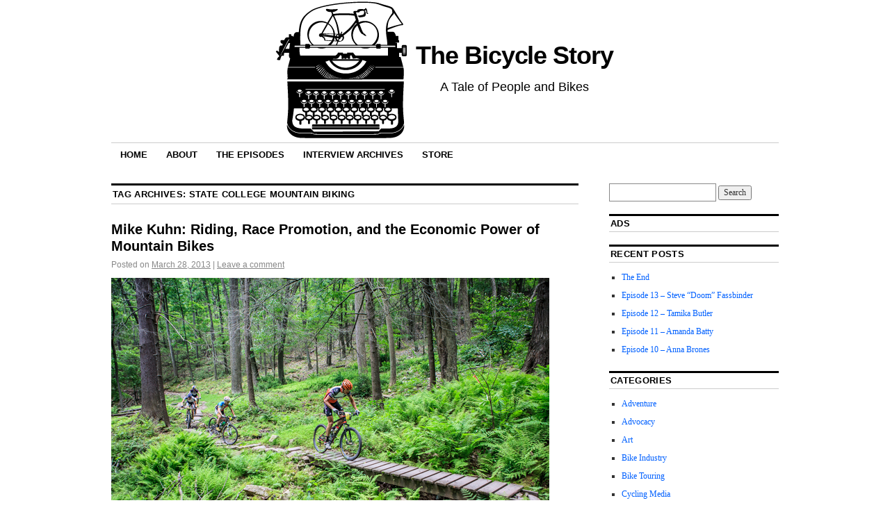

--- FILE ---
content_type: text/html; charset=UTF-8
request_url: https://www.thebicyclestory.com/tag/state-college-mountain-biking/
body_size: 8332
content:
<!DOCTYPE html>
<!--[if IE 6]>
<html id="ie6" lang="en-US">
<![endif]-->
<!--[if (gt IE 6) | (!IE)]><!-->
<html lang="en-US">
<!--<![endif]-->
<head>
<meta charset="UTF-8" />
<title>
state college mountain biking | The Bicycle Story</title>
<link rel="profile" href="http://gmpg.org/xfn/11" />
<link rel="stylesheet" type="text/css" media="all" href="https://www.thebicyclestory.com/wp-content/themes/coraline/style.css" />
<link rel="pingback" href="https://www.thebicyclestory.com/xmlrpc.php" />
<meta name='robots' content='max-image-preview:large' />
<link rel="alternate" type="application/rss+xml" title="The Bicycle Story &raquo; Feed" href="https://www.thebicyclestory.com/feed/" />
<link rel="alternate" type="application/rss+xml" title="The Bicycle Story &raquo; Comments Feed" href="https://www.thebicyclestory.com/comments/feed/" />
<link rel="alternate" type="application/rss+xml" title="The Bicycle Story &raquo; state college mountain biking Tag Feed" href="https://www.thebicyclestory.com/tag/state-college-mountain-biking/feed/" />
		<!-- This site uses the Google Analytics by MonsterInsights plugin v9.10.1 - Using Analytics tracking - https://www.monsterinsights.com/ -->
		<!-- Note: MonsterInsights is not currently configured on this site. The site owner needs to authenticate with Google Analytics in the MonsterInsights settings panel. -->
					<!-- No tracking code set -->
				<!-- / Google Analytics by MonsterInsights -->
		<style id='wp-img-auto-sizes-contain-inline-css' type='text/css'>
img:is([sizes=auto i],[sizes^="auto," i]){contain-intrinsic-size:3000px 1500px}
/*# sourceURL=wp-img-auto-sizes-contain-inline-css */
</style>
<style id='wp-emoji-styles-inline-css' type='text/css'>

	img.wp-smiley, img.emoji {
		display: inline !important;
		border: none !important;
		box-shadow: none !important;
		height: 1em !important;
		width: 1em !important;
		margin: 0 0.07em !important;
		vertical-align: -0.1em !important;
		background: none !important;
		padding: 0 !important;
	}
/*# sourceURL=wp-emoji-styles-inline-css */
</style>
<link rel='stylesheet' id='wp-block-library-css' href='https://www.thebicyclestory.com/wp-includes/css/dist/block-library/style.min.css?ver=6.9' type='text/css' media='all' />
<style id='global-styles-inline-css' type='text/css'>
:root{--wp--preset--aspect-ratio--square: 1;--wp--preset--aspect-ratio--4-3: 4/3;--wp--preset--aspect-ratio--3-4: 3/4;--wp--preset--aspect-ratio--3-2: 3/2;--wp--preset--aspect-ratio--2-3: 2/3;--wp--preset--aspect-ratio--16-9: 16/9;--wp--preset--aspect-ratio--9-16: 9/16;--wp--preset--color--black: #000000;--wp--preset--color--cyan-bluish-gray: #abb8c3;--wp--preset--color--white: #ffffff;--wp--preset--color--pale-pink: #f78da7;--wp--preset--color--vivid-red: #cf2e2e;--wp--preset--color--luminous-vivid-orange: #ff6900;--wp--preset--color--luminous-vivid-amber: #fcb900;--wp--preset--color--light-green-cyan: #7bdcb5;--wp--preset--color--vivid-green-cyan: #00d084;--wp--preset--color--pale-cyan-blue: #8ed1fc;--wp--preset--color--vivid-cyan-blue: #0693e3;--wp--preset--color--vivid-purple: #9b51e0;--wp--preset--gradient--vivid-cyan-blue-to-vivid-purple: linear-gradient(135deg,rgb(6,147,227) 0%,rgb(155,81,224) 100%);--wp--preset--gradient--light-green-cyan-to-vivid-green-cyan: linear-gradient(135deg,rgb(122,220,180) 0%,rgb(0,208,130) 100%);--wp--preset--gradient--luminous-vivid-amber-to-luminous-vivid-orange: linear-gradient(135deg,rgb(252,185,0) 0%,rgb(255,105,0) 100%);--wp--preset--gradient--luminous-vivid-orange-to-vivid-red: linear-gradient(135deg,rgb(255,105,0) 0%,rgb(207,46,46) 100%);--wp--preset--gradient--very-light-gray-to-cyan-bluish-gray: linear-gradient(135deg,rgb(238,238,238) 0%,rgb(169,184,195) 100%);--wp--preset--gradient--cool-to-warm-spectrum: linear-gradient(135deg,rgb(74,234,220) 0%,rgb(151,120,209) 20%,rgb(207,42,186) 40%,rgb(238,44,130) 60%,rgb(251,105,98) 80%,rgb(254,248,76) 100%);--wp--preset--gradient--blush-light-purple: linear-gradient(135deg,rgb(255,206,236) 0%,rgb(152,150,240) 100%);--wp--preset--gradient--blush-bordeaux: linear-gradient(135deg,rgb(254,205,165) 0%,rgb(254,45,45) 50%,rgb(107,0,62) 100%);--wp--preset--gradient--luminous-dusk: linear-gradient(135deg,rgb(255,203,112) 0%,rgb(199,81,192) 50%,rgb(65,88,208) 100%);--wp--preset--gradient--pale-ocean: linear-gradient(135deg,rgb(255,245,203) 0%,rgb(182,227,212) 50%,rgb(51,167,181) 100%);--wp--preset--gradient--electric-grass: linear-gradient(135deg,rgb(202,248,128) 0%,rgb(113,206,126) 100%);--wp--preset--gradient--midnight: linear-gradient(135deg,rgb(2,3,129) 0%,rgb(40,116,252) 100%);--wp--preset--font-size--small: 13px;--wp--preset--font-size--medium: 20px;--wp--preset--font-size--large: 36px;--wp--preset--font-size--x-large: 42px;--wp--preset--spacing--20: 0.44rem;--wp--preset--spacing--30: 0.67rem;--wp--preset--spacing--40: 1rem;--wp--preset--spacing--50: 1.5rem;--wp--preset--spacing--60: 2.25rem;--wp--preset--spacing--70: 3.38rem;--wp--preset--spacing--80: 5.06rem;--wp--preset--shadow--natural: 6px 6px 9px rgba(0, 0, 0, 0.2);--wp--preset--shadow--deep: 12px 12px 50px rgba(0, 0, 0, 0.4);--wp--preset--shadow--sharp: 6px 6px 0px rgba(0, 0, 0, 0.2);--wp--preset--shadow--outlined: 6px 6px 0px -3px rgb(255, 255, 255), 6px 6px rgb(0, 0, 0);--wp--preset--shadow--crisp: 6px 6px 0px rgb(0, 0, 0);}:where(.is-layout-flex){gap: 0.5em;}:where(.is-layout-grid){gap: 0.5em;}body .is-layout-flex{display: flex;}.is-layout-flex{flex-wrap: wrap;align-items: center;}.is-layout-flex > :is(*, div){margin: 0;}body .is-layout-grid{display: grid;}.is-layout-grid > :is(*, div){margin: 0;}:where(.wp-block-columns.is-layout-flex){gap: 2em;}:where(.wp-block-columns.is-layout-grid){gap: 2em;}:where(.wp-block-post-template.is-layout-flex){gap: 1.25em;}:where(.wp-block-post-template.is-layout-grid){gap: 1.25em;}.has-black-color{color: var(--wp--preset--color--black) !important;}.has-cyan-bluish-gray-color{color: var(--wp--preset--color--cyan-bluish-gray) !important;}.has-white-color{color: var(--wp--preset--color--white) !important;}.has-pale-pink-color{color: var(--wp--preset--color--pale-pink) !important;}.has-vivid-red-color{color: var(--wp--preset--color--vivid-red) !important;}.has-luminous-vivid-orange-color{color: var(--wp--preset--color--luminous-vivid-orange) !important;}.has-luminous-vivid-amber-color{color: var(--wp--preset--color--luminous-vivid-amber) !important;}.has-light-green-cyan-color{color: var(--wp--preset--color--light-green-cyan) !important;}.has-vivid-green-cyan-color{color: var(--wp--preset--color--vivid-green-cyan) !important;}.has-pale-cyan-blue-color{color: var(--wp--preset--color--pale-cyan-blue) !important;}.has-vivid-cyan-blue-color{color: var(--wp--preset--color--vivid-cyan-blue) !important;}.has-vivid-purple-color{color: var(--wp--preset--color--vivid-purple) !important;}.has-black-background-color{background-color: var(--wp--preset--color--black) !important;}.has-cyan-bluish-gray-background-color{background-color: var(--wp--preset--color--cyan-bluish-gray) !important;}.has-white-background-color{background-color: var(--wp--preset--color--white) !important;}.has-pale-pink-background-color{background-color: var(--wp--preset--color--pale-pink) !important;}.has-vivid-red-background-color{background-color: var(--wp--preset--color--vivid-red) !important;}.has-luminous-vivid-orange-background-color{background-color: var(--wp--preset--color--luminous-vivid-orange) !important;}.has-luminous-vivid-amber-background-color{background-color: var(--wp--preset--color--luminous-vivid-amber) !important;}.has-light-green-cyan-background-color{background-color: var(--wp--preset--color--light-green-cyan) !important;}.has-vivid-green-cyan-background-color{background-color: var(--wp--preset--color--vivid-green-cyan) !important;}.has-pale-cyan-blue-background-color{background-color: var(--wp--preset--color--pale-cyan-blue) !important;}.has-vivid-cyan-blue-background-color{background-color: var(--wp--preset--color--vivid-cyan-blue) !important;}.has-vivid-purple-background-color{background-color: var(--wp--preset--color--vivid-purple) !important;}.has-black-border-color{border-color: var(--wp--preset--color--black) !important;}.has-cyan-bluish-gray-border-color{border-color: var(--wp--preset--color--cyan-bluish-gray) !important;}.has-white-border-color{border-color: var(--wp--preset--color--white) !important;}.has-pale-pink-border-color{border-color: var(--wp--preset--color--pale-pink) !important;}.has-vivid-red-border-color{border-color: var(--wp--preset--color--vivid-red) !important;}.has-luminous-vivid-orange-border-color{border-color: var(--wp--preset--color--luminous-vivid-orange) !important;}.has-luminous-vivid-amber-border-color{border-color: var(--wp--preset--color--luminous-vivid-amber) !important;}.has-light-green-cyan-border-color{border-color: var(--wp--preset--color--light-green-cyan) !important;}.has-vivid-green-cyan-border-color{border-color: var(--wp--preset--color--vivid-green-cyan) !important;}.has-pale-cyan-blue-border-color{border-color: var(--wp--preset--color--pale-cyan-blue) !important;}.has-vivid-cyan-blue-border-color{border-color: var(--wp--preset--color--vivid-cyan-blue) !important;}.has-vivid-purple-border-color{border-color: var(--wp--preset--color--vivid-purple) !important;}.has-vivid-cyan-blue-to-vivid-purple-gradient-background{background: var(--wp--preset--gradient--vivid-cyan-blue-to-vivid-purple) !important;}.has-light-green-cyan-to-vivid-green-cyan-gradient-background{background: var(--wp--preset--gradient--light-green-cyan-to-vivid-green-cyan) !important;}.has-luminous-vivid-amber-to-luminous-vivid-orange-gradient-background{background: var(--wp--preset--gradient--luminous-vivid-amber-to-luminous-vivid-orange) !important;}.has-luminous-vivid-orange-to-vivid-red-gradient-background{background: var(--wp--preset--gradient--luminous-vivid-orange-to-vivid-red) !important;}.has-very-light-gray-to-cyan-bluish-gray-gradient-background{background: var(--wp--preset--gradient--very-light-gray-to-cyan-bluish-gray) !important;}.has-cool-to-warm-spectrum-gradient-background{background: var(--wp--preset--gradient--cool-to-warm-spectrum) !important;}.has-blush-light-purple-gradient-background{background: var(--wp--preset--gradient--blush-light-purple) !important;}.has-blush-bordeaux-gradient-background{background: var(--wp--preset--gradient--blush-bordeaux) !important;}.has-luminous-dusk-gradient-background{background: var(--wp--preset--gradient--luminous-dusk) !important;}.has-pale-ocean-gradient-background{background: var(--wp--preset--gradient--pale-ocean) !important;}.has-electric-grass-gradient-background{background: var(--wp--preset--gradient--electric-grass) !important;}.has-midnight-gradient-background{background: var(--wp--preset--gradient--midnight) !important;}.has-small-font-size{font-size: var(--wp--preset--font-size--small) !important;}.has-medium-font-size{font-size: var(--wp--preset--font-size--medium) !important;}.has-large-font-size{font-size: var(--wp--preset--font-size--large) !important;}.has-x-large-font-size{font-size: var(--wp--preset--font-size--x-large) !important;}
/*# sourceURL=global-styles-inline-css */
</style>

<style id='classic-theme-styles-inline-css' type='text/css'>
/*! This file is auto-generated */
.wp-block-button__link{color:#fff;background-color:#32373c;border-radius:9999px;box-shadow:none;text-decoration:none;padding:calc(.667em + 2px) calc(1.333em + 2px);font-size:1.125em}.wp-block-file__button{background:#32373c;color:#fff;text-decoration:none}
/*# sourceURL=/wp-includes/css/classic-themes.min.css */
</style>
<link rel='stylesheet' id='email-subscribers-css' href='https://www.thebicyclestory.com/wp-content/plugins/email-subscribers/lite/public/css/email-subscribers-public.css?ver=5.9.11' type='text/css' media='all' />
<script type="text/javascript" src="https://www.thebicyclestory.com/wp-includes/js/jquery/jquery.min.js?ver=3.7.1" id="jquery-core-js"></script>
<script type="text/javascript" src="https://www.thebicyclestory.com/wp-includes/js/jquery/jquery-migrate.min.js?ver=3.4.1" id="jquery-migrate-js"></script>
<link rel="https://api.w.org/" href="https://www.thebicyclestory.com/wp-json/" /><link rel="alternate" title="JSON" type="application/json" href="https://www.thebicyclestory.com/wp-json/wp/v2/tags/609" /><link rel="EditURI" type="application/rsd+xml" title="RSD" href="https://www.thebicyclestory.com/xmlrpc.php?rsd" />
<meta name="generator" content="WordPress 6.9" />
</head>
<body class="archive tag tag-state-college-mountain-biking tag-609 wp-theme-coraline two-column content-sidebar">
<div id="container" class="hfeed">
<div id="header">
  <div class="wrapper"><a href="http://www.thebicyclestory.com"><img src="http://www.thebicyclestory.com/bs-header-web.gif" width="200" height="200" alt="The Bicycle Story" /></a>
    <div id="masthead" role="banner">
            <div id="site-title"> <span> <a href="https://www.thebicyclestory.com/" title="The Bicycle Story" rel="home">
      The Bicycle Story      </a> </span> </div>
      <div id="site-description">
        A Tale of People and Bikes      </div>
    </div>
    <!-- #masthead -->
  </div>
  <div id="access" role="navigation">
        <div class="skip-link screen-reader-text"><a href="#content" title="Skip to content">
      Skip to content      </a></div>
        <div class="menu"><ul>
<li ><a href="https://www.thebicyclestory.com/">Home</a></li><li class="page_item page-item-2"><a href="https://www.thebicyclestory.com/about/">About</a></li>
<li class="page_item page-item-1171"><a href="https://www.thebicyclestory.com/podcast-episodes/">The Episodes</a></li>
<li class="page_item page-item-264"><a href="https://www.thebicyclestory.com/interview-archives/">Interview Archives</a></li>
<li class="page_item page-item-795"><a href="http://thebicyclestory.bigcartel.com">Store</a></li>
</ul></div>
  </div>
  <!-- #access -->
  <div id="branding">
      </div>
  <!-- #branding -->
</div>
<!-- #header -->
<div id="content-box">

		<div id="content-container">
			<div id="content" role="content-box">

				<h1 class="page-title">Tag Archives: <span>state college mountain biking</span></h1>

				




			<div id="post-631" class="post-631 post type-post status-publish format-standard hentry category-advocacy category-cyclocross category-interviews category-mountain-biking category-racing-2 tag-bikenomics tag-endurance-mountain-biking tag-endurance-racing tag-gravel-grinding tag-iron-cross tag-mike-kuhn tag-ray-adams tag-state-college-mountain-biking tag-transylvania-epic tag-tse tag-wilderness-101">
			<h2 class="entry-title"><a href="https://www.thebicyclestory.com/2013/03/mike-kuhn/" title="Permalink to Mike Kuhn: Riding, Race Promotion, and the Economic Power of Mountain Bikes" rel="bookmark">Mike Kuhn: Riding, Race Promotion, and the Economic Power of Mountain Bikes</a></h2>

			<div class="entry-meta">
				<span class="meta-prep meta-prep-author">Posted on</span> <a href="https://www.thebicyclestory.com/2013/03/mike-kuhn/" title="12:16 pm" rel="bookmark"><span class="entry-date">March 28, 2013</span></a> <span class="byline"><span class="meta-sep">by</span> <span class="author vcard"><a class="url fn n" href="https://www.thebicyclestory.com/author/josh/" title="View all posts by josh">josh</a></span></span><span class="comments-link"><span class="meta-sep">|</span> <a href="https://www.thebicyclestory.com/2013/03/mike-kuhn/#respond">Leave a comment</a></span>
			</div><!-- .entry-meta -->

				<div class="entry-content">
				<p><a href="https://thebicyclestory.com/wp-content/uploads/2013/03/wicks.jpg"><img fetchpriority="high" decoding="async" class="alignnone size-full wp-image-634" alt="wicks" src="https://thebicyclestory.com/wp-content/uploads/2013/03/wicks.jpg" width="630" height="420" srcset="https://www.thebicyclestory.com/wp-content/uploads/2013/03/wicks.jpg 630w, https://www.thebicyclestory.com/wp-content/uploads/2013/03/wicks-300x200.jpg 300w" sizes="(max-width: 630px) 100vw, 630px" /></a><br />
<em><a href="https://thebicyclestory.com/2012/08/barry-wicks-part1/" target="_blank">Barry Wicks</a> at the 2012 TSE. Photo via <a href="http://tsepic.com" target="_blank">TSEpic.com</a></em></p>
<p>A lot of people <em>love</em> cycling. For one reason or another, it&#8217;s a sport that lends itself to obsession. Mike Kuhn has been showing his love and obsession with over two decades of riding, racing, race promotion, and advocacy. He&#8217;s perhaps best known for putting on the <a href="http://www.tsepic.com" target="_blank">Transylvania Epic</a>, a seven day mountain bike stage race in the heart of Pennsylvania. He&#8217;s also the man behind IronCross, an endurance cyclocross race, along with many more road, cross, and mountain bike races through the years. And though two decades of race promoting is inarguably an example of giving back to the bike community, Mike is also heavily involved in trail advocacy. He and Transylvania Epic co-founder Ray Adams launched a nonprofit The Outdoor Experience Organization in 2009 to raise funds for mountain bike trail building, maintenance, documentation and outreach in Pennsylvania. I had the chance to speak with Mike about his history in bike racing, the rapid growth of the Transylvania Epic and endurance racing, his vision to revive a small PA mining town with a high-quality trail network, and more.</p>
<p> <a href="https://www.thebicyclestory.com/2013/03/mike-kuhn/#more-631" class="more-link">Continue reading <span class="meta-nav">&rarr;</span></a></p>
							</div><!-- .entry-content -->
	
			<div class="entry-info">
					<p class="comments-link"><a href="https://www.thebicyclestory.com/2013/03/mike-kuhn/#respond">&rarr; Leave a comment</a></p>
									<p class="cat-links">
						<span class="entry-info-prep entry-info-prep-cat-links">Posted in</span> <a href="https://www.thebicyclestory.com/category/advocacy/" rel="category tag">Advocacy</a>, <a href="https://www.thebicyclestory.com/category/cyclocross/" rel="category tag">Cyclocross</a>, <a href="https://www.thebicyclestory.com/category/interviews/" rel="category tag">Interviews</a>, <a href="https://www.thebicyclestory.com/category/mountain-biking/" rel="category tag">Mountain Biking</a>, <a href="https://www.thebicyclestory.com/category/racing-2/" rel="category tag">Racing</a>					</p>
													<p class="tag-links">
						<span class="entry-info-prep entry-info-prep-tag-links">Tagged</span> <a href="https://www.thebicyclestory.com/tag/bikenomics/" rel="tag">bikenomics</a>, <a href="https://www.thebicyclestory.com/tag/endurance-mountain-biking/" rel="tag">endurance mountain biking</a>, <a href="https://www.thebicyclestory.com/tag/endurance-racing/" rel="tag">endurance racing</a>, <a href="https://www.thebicyclestory.com/tag/gravel-grinding/" rel="tag">gravel grinding</a>, <a href="https://www.thebicyclestory.com/tag/iron-cross/" rel="tag">iron cross</a>, <a href="https://www.thebicyclestory.com/tag/mike-kuhn/" rel="tag">mike kuhn</a>, <a href="https://www.thebicyclestory.com/tag/ray-adams/" rel="tag">ray adams</a>, <a href="https://www.thebicyclestory.com/tag/state-college-mountain-biking/" rel="tag">state college mountain biking</a>, <a href="https://www.thebicyclestory.com/tag/transylvania-epic/" rel="tag">transylvania epic</a>, <a href="https://www.thebicyclestory.com/tag/tse/" rel="tag">tse</a>, <a href="https://www.thebicyclestory.com/tag/wilderness-101/" rel="tag">wilderness 101</a>					</p>
											</div><!-- .entry-info -->
		</div><!-- #post-## -->

		
	

			</div><!-- #content -->
		</div><!-- #content-container -->


		
		<div id="primary" class="widget-area" role="complementary">
			<ul class="xoxo">

			<li id="search-3" class="widget-container widget_search"><form role="search" method="get" id="searchform" class="searchform" action="https://www.thebicyclestory.com/">
				<div>
					<label class="screen-reader-text" for="s">Search for:</label>
					<input type="text" value="" name="s" id="s" />
					<input type="submit" id="searchsubmit" value="Search" />
				</div>
			</form></li><li id="custom_html-2" class="widget_text widget-container widget_custom_html"><h3 class="widget-title">Ads</h3><div class="textwidget custom-html-widget"><script data-ad-client="ca-pub-3451128984208076" async src="https://pagead2.googlesyndication.com/pagead/js/adsbygoogle.js"></script></div></li>
		<li id="recent-posts-3" class="widget-container widget_recent_entries">
		<h3 class="widget-title">Recent Posts</h3>
		<ul>
											<li>
					<a href="https://www.thebicyclestory.com/2017/02/the-end/">The End</a>
									</li>
											<li>
					<a href="https://www.thebicyclestory.com/2016/12/episode-13-steve-doom-fassbinder/">Episode 13 &#8211; Steve &#8220;Doom&#8221; Fassbinder</a>
									</li>
											<li>
					<a href="https://www.thebicyclestory.com/2016/11/episode-12-tamika-butler/">Episode 12 &#8211; Tamika Butler</a>
									</li>
											<li>
					<a href="https://www.thebicyclestory.com/2016/10/episode-11-amanda-batty/">Episode 11 &#8211; Amanda Batty</a>
									</li>
											<li>
					<a href="https://www.thebicyclestory.com/2016/10/episode-10-anna-brones/">Episode 10 &#8211; Anna Brones</a>
									</li>
					</ul>

		</li><li id="categories-3" class="widget-container widget_categories"><h3 class="widget-title">Categories</h3>
			<ul>
					<li class="cat-item cat-item-622"><a href="https://www.thebicyclestory.com/category/adventures/">Adventure</a>
</li>
	<li class="cat-item cat-item-20"><a href="https://www.thebicyclestory.com/category/advocacy/">Advocacy</a>
</li>
	<li class="cat-item cat-item-219"><a href="https://www.thebicyclestory.com/category/art/">Art</a>
</li>
	<li class="cat-item cat-item-6"><a href="https://www.thebicyclestory.com/category/bike-industry/">Bike Industry</a>
</li>
	<li class="cat-item cat-item-32"><a href="https://www.thebicyclestory.com/category/bike-touring/">Bike Touring</a>
</li>
	<li class="cat-item cat-item-129"><a href="https://www.thebicyclestory.com/category/cycling-media/">Cycling Media</a>
</li>
	<li class="cat-item cat-item-5"><a href="https://www.thebicyclestory.com/category/cyclocross/">Cyclocross</a>
</li>
	<li class="cat-item cat-item-3"><a href="https://www.thebicyclestory.com/category/everything-else/">Everything Else</a>
</li>
	<li class="cat-item cat-item-46"><a href="https://www.thebicyclestory.com/category/frame-builders/">Frame Builders</a>
</li>
	<li class="cat-item cat-item-59"><a href="https://www.thebicyclestory.com/category/history/">History</a>
</li>
	<li class="cat-item cat-item-4"><a href="https://www.thebicyclestory.com/category/interviews/">Interviews</a>
</li>
	<li class="cat-item cat-item-75"><a href="https://www.thebicyclestory.com/category/mechanics/">Mechanics</a>
</li>
	<li class="cat-item cat-item-14"><a href="https://www.thebicyclestory.com/category/messengers/">Messengers</a>
</li>
	<li class="cat-item cat-item-21"><a href="https://www.thebicyclestory.com/category/mountain-biking/">Mountain Biking</a>
</li>
	<li class="cat-item cat-item-350"><a href="https://www.thebicyclestory.com/category/my-first-bike-2/">My First Bike</a>
</li>
	<li class="cat-item cat-item-83"><a href="https://www.thebicyclestory.com/category/racing-2/">Racing</a>
</li>
	<li class="cat-item cat-item-67"><a href="https://www.thebicyclestory.com/category/randonneuring/">Randonneuring</a>
</li>
	<li class="cat-item cat-item-351"><a href="https://www.thebicyclestory.com/category/reviews/">Reviews</a>
</li>
	<li class="cat-item cat-item-1210"><a href="https://www.thebicyclestory.com/category/the-podcast/">The Podcast</a>
</li>
	<li class="cat-item cat-item-1"><a href="https://www.thebicyclestory.com/category/uncategorized/">Uncategorized</a>
</li>
			</ul>

			</li><li id="archives-3" class="widget-container widget_archive"><h3 class="widget-title">Archives</h3>		<label class="screen-reader-text" for="archives-dropdown-3">Archives</label>
		<select id="archives-dropdown-3" name="archive-dropdown">
			
			<option value="">Select Month</option>
				<option value='https://www.thebicyclestory.com/2017/02/'> February 2017 </option>
	<option value='https://www.thebicyclestory.com/2016/12/'> December 2016 </option>
	<option value='https://www.thebicyclestory.com/2016/11/'> November 2016 </option>
	<option value='https://www.thebicyclestory.com/2016/10/'> October 2016 </option>
	<option value='https://www.thebicyclestory.com/2016/09/'> September 2016 </option>
	<option value='https://www.thebicyclestory.com/2016/08/'> August 2016 </option>
	<option value='https://www.thebicyclestory.com/2016/07/'> July 2016 </option>
	<option value='https://www.thebicyclestory.com/2016/05/'> May 2016 </option>
	<option value='https://www.thebicyclestory.com/2016/04/'> April 2016 </option>
	<option value='https://www.thebicyclestory.com/2016/03/'> March 2016 </option>
	<option value='https://www.thebicyclestory.com/2016/01/'> January 2016 </option>
	<option value='https://www.thebicyclestory.com/2015/12/'> December 2015 </option>
	<option value='https://www.thebicyclestory.com/2015/10/'> October 2015 </option>
	<option value='https://www.thebicyclestory.com/2015/09/'> September 2015 </option>
	<option value='https://www.thebicyclestory.com/2015/07/'> July 2015 </option>
	<option value='https://www.thebicyclestory.com/2015/06/'> June 2015 </option>
	<option value='https://www.thebicyclestory.com/2015/05/'> May 2015 </option>
	<option value='https://www.thebicyclestory.com/2015/04/'> April 2015 </option>
	<option value='https://www.thebicyclestory.com/2015/03/'> March 2015 </option>
	<option value='https://www.thebicyclestory.com/2015/02/'> February 2015 </option>
	<option value='https://www.thebicyclestory.com/2015/01/'> January 2015 </option>
	<option value='https://www.thebicyclestory.com/2014/12/'> December 2014 </option>
	<option value='https://www.thebicyclestory.com/2014/11/'> November 2014 </option>
	<option value='https://www.thebicyclestory.com/2014/10/'> October 2014 </option>
	<option value='https://www.thebicyclestory.com/2014/09/'> September 2014 </option>
	<option value='https://www.thebicyclestory.com/2014/08/'> August 2014 </option>
	<option value='https://www.thebicyclestory.com/2014/07/'> July 2014 </option>
	<option value='https://www.thebicyclestory.com/2014/06/'> June 2014 </option>
	<option value='https://www.thebicyclestory.com/2014/05/'> May 2014 </option>
	<option value='https://www.thebicyclestory.com/2014/04/'> April 2014 </option>
	<option value='https://www.thebicyclestory.com/2014/03/'> March 2014 </option>
	<option value='https://www.thebicyclestory.com/2014/02/'> February 2014 </option>
	<option value='https://www.thebicyclestory.com/2014/01/'> January 2014 </option>
	<option value='https://www.thebicyclestory.com/2013/12/'> December 2013 </option>
	<option value='https://www.thebicyclestory.com/2013/11/'> November 2013 </option>
	<option value='https://www.thebicyclestory.com/2013/10/'> October 2013 </option>
	<option value='https://www.thebicyclestory.com/2013/09/'> September 2013 </option>
	<option value='https://www.thebicyclestory.com/2013/08/'> August 2013 </option>
	<option value='https://www.thebicyclestory.com/2013/07/'> July 2013 </option>
	<option value='https://www.thebicyclestory.com/2013/06/'> June 2013 </option>
	<option value='https://www.thebicyclestory.com/2013/05/'> May 2013 </option>
	<option value='https://www.thebicyclestory.com/2013/04/'> April 2013 </option>
	<option value='https://www.thebicyclestory.com/2013/03/'> March 2013 </option>
	<option value='https://www.thebicyclestory.com/2013/02/'> February 2013 </option>
	<option value='https://www.thebicyclestory.com/2013/01/'> January 2013 </option>
	<option value='https://www.thebicyclestory.com/2012/12/'> December 2012 </option>
	<option value='https://www.thebicyclestory.com/2012/11/'> November 2012 </option>
	<option value='https://www.thebicyclestory.com/2012/10/'> October 2012 </option>
	<option value='https://www.thebicyclestory.com/2012/09/'> September 2012 </option>
	<option value='https://www.thebicyclestory.com/2012/08/'> August 2012 </option>
	<option value='https://www.thebicyclestory.com/2012/07/'> July 2012 </option>
	<option value='https://www.thebicyclestory.com/2012/06/'> June 2012 </option>
	<option value='https://www.thebicyclestory.com/2012/05/'> May 2012 </option>
	<option value='https://www.thebicyclestory.com/2012/04/'> April 2012 </option>
	<option value='https://www.thebicyclestory.com/2012/03/'> March 2012 </option>
	<option value='https://www.thebicyclestory.com/2012/02/'> February 2012 </option>
	<option value='https://www.thebicyclestory.com/2012/01/'> January 2012 </option>
	<option value='https://www.thebicyclestory.com/2011/12/'> December 2011 </option>
	<option value='https://www.thebicyclestory.com/2011/11/'> November 2011 </option>
	<option value='https://www.thebicyclestory.com/2011/10/'> October 2011 </option>
	<option value='https://www.thebicyclestory.com/2011/09/'> September 2011 </option>
	<option value='https://www.thebicyclestory.com/2011/08/'> August 2011 </option>
	<option value='https://www.thebicyclestory.com/2011/07/'> July 2011 </option>
	<option value='https://www.thebicyclestory.com/2011/06/'> June 2011 </option>
	<option value='https://www.thebicyclestory.com/2011/05/'> May 2011 </option>
	<option value='https://www.thebicyclestory.com/2011/04/'> April 2011 </option>
	<option value='https://www.thebicyclestory.com/2011/03/'> March 2011 </option>
	<option value='https://www.thebicyclestory.com/2011/02/'> February 2011 </option>
	<option value='https://www.thebicyclestory.com/2011/01/'> January 2011 </option>
	<option value='https://www.thebicyclestory.com/2010/12/'> December 2010 </option>
	<option value='https://www.thebicyclestory.com/2010/11/'> November 2010 </option>
	<option value='https://www.thebicyclestory.com/2010/10/'> October 2010 </option>

		</select>

			<script type="text/javascript">
/* <![CDATA[ */

( ( dropdownId ) => {
	const dropdown = document.getElementById( dropdownId );
	function onSelectChange() {
		setTimeout( () => {
			if ( 'escape' === dropdown.dataset.lastkey ) {
				return;
			}
			if ( dropdown.value ) {
				document.location.href = dropdown.value;
			}
		}, 250 );
	}
	function onKeyUp( event ) {
		if ( 'Escape' === event.key ) {
			dropdown.dataset.lastkey = 'escape';
		} else {
			delete dropdown.dataset.lastkey;
		}
	}
	function onClick() {
		delete dropdown.dataset.lastkey;
	}
	dropdown.addEventListener( 'keyup', onKeyUp );
	dropdown.addEventListener( 'click', onClick );
	dropdown.addEventListener( 'change', onSelectChange );
})( "archives-dropdown-3" );

//# sourceURL=WP_Widget_Archives%3A%3Awidget
/* ]]> */
</script>
</li>			</ul>
		</div><!-- #primary .widget-area -->

		
			</div><!-- #content-box -->

	<div id="footer" role="contentinfo">
		

			<div id="footer-widget-area" role="complementary">

							<div id="first" class="widget-area">
					<ul class="xoxo">
											</ul>
				</div><!-- #first .widget-area -->
			
			
			
			
			</div><!-- #footer-widget-area -->
		<div id="colophon">
			Theme: Coraline by <a href="http://automattic.com/">Automattic</a> <a href="http://wordpress.com/" rel="generator" class="generator-link">Get a free blog at WordPress.com</a>
		</div><!-- #colophon -->
	</div><!-- #footer -->

</div><!-- #container -->

<script type="speculationrules">
{"prefetch":[{"source":"document","where":{"and":[{"href_matches":"/*"},{"not":{"href_matches":["/wp-*.php","/wp-admin/*","/wp-content/uploads/*","/wp-content/*","/wp-content/plugins/*","/wp-content/themes/coraline/*","/*\\?(.+)"]}},{"not":{"selector_matches":"a[rel~=\"nofollow\"]"}},{"not":{"selector_matches":".no-prefetch, .no-prefetch a"}}]},"eagerness":"conservative"}]}
</script>
<script type="text/javascript" id="email-subscribers-js-extra">
/* <![CDATA[ */
var es_data = {"messages":{"es_empty_email_notice":"Please enter email address","es_rate_limit_notice":"You need to wait for some time before subscribing again","es_single_optin_success_message":"Successfully Subscribed.","es_email_exists_notice":"Email Address already exists!","es_unexpected_error_notice":"Oops.. Unexpected error occurred.","es_invalid_email_notice":"Invalid email address","es_try_later_notice":"Please try after some time"},"es_ajax_url":"https://www.thebicyclestory.com/wp-admin/admin-ajax.php"};
//# sourceURL=email-subscribers-js-extra
/* ]]> */
</script>
<script type="text/javascript" src="https://www.thebicyclestory.com/wp-content/plugins/email-subscribers/lite/public/js/email-subscribers-public.js?ver=5.9.11" id="email-subscribers-js"></script>
<script type="text/javascript" src="https://www.thebicyclestory.com/wp-content/plugins/page-links-to/dist/new-tab.js?ver=3.3.7" id="page-links-to-js"></script>
<script id="wp-emoji-settings" type="application/json">
{"baseUrl":"https://s.w.org/images/core/emoji/17.0.2/72x72/","ext":".png","svgUrl":"https://s.w.org/images/core/emoji/17.0.2/svg/","svgExt":".svg","source":{"concatemoji":"https://www.thebicyclestory.com/wp-includes/js/wp-emoji-release.min.js?ver=6.9"}}
</script>
<script type="module">
/* <![CDATA[ */
/*! This file is auto-generated */
const a=JSON.parse(document.getElementById("wp-emoji-settings").textContent),o=(window._wpemojiSettings=a,"wpEmojiSettingsSupports"),s=["flag","emoji"];function i(e){try{var t={supportTests:e,timestamp:(new Date).valueOf()};sessionStorage.setItem(o,JSON.stringify(t))}catch(e){}}function c(e,t,n){e.clearRect(0,0,e.canvas.width,e.canvas.height),e.fillText(t,0,0);t=new Uint32Array(e.getImageData(0,0,e.canvas.width,e.canvas.height).data);e.clearRect(0,0,e.canvas.width,e.canvas.height),e.fillText(n,0,0);const a=new Uint32Array(e.getImageData(0,0,e.canvas.width,e.canvas.height).data);return t.every((e,t)=>e===a[t])}function p(e,t){e.clearRect(0,0,e.canvas.width,e.canvas.height),e.fillText(t,0,0);var n=e.getImageData(16,16,1,1);for(let e=0;e<n.data.length;e++)if(0!==n.data[e])return!1;return!0}function u(e,t,n,a){switch(t){case"flag":return n(e,"\ud83c\udff3\ufe0f\u200d\u26a7\ufe0f","\ud83c\udff3\ufe0f\u200b\u26a7\ufe0f")?!1:!n(e,"\ud83c\udde8\ud83c\uddf6","\ud83c\udde8\u200b\ud83c\uddf6")&&!n(e,"\ud83c\udff4\udb40\udc67\udb40\udc62\udb40\udc65\udb40\udc6e\udb40\udc67\udb40\udc7f","\ud83c\udff4\u200b\udb40\udc67\u200b\udb40\udc62\u200b\udb40\udc65\u200b\udb40\udc6e\u200b\udb40\udc67\u200b\udb40\udc7f");case"emoji":return!a(e,"\ud83e\u1fac8")}return!1}function f(e,t,n,a){let r;const o=(r="undefined"!=typeof WorkerGlobalScope&&self instanceof WorkerGlobalScope?new OffscreenCanvas(300,150):document.createElement("canvas")).getContext("2d",{willReadFrequently:!0}),s=(o.textBaseline="top",o.font="600 32px Arial",{});return e.forEach(e=>{s[e]=t(o,e,n,a)}),s}function r(e){var t=document.createElement("script");t.src=e,t.defer=!0,document.head.appendChild(t)}a.supports={everything:!0,everythingExceptFlag:!0},new Promise(t=>{let n=function(){try{var e=JSON.parse(sessionStorage.getItem(o));if("object"==typeof e&&"number"==typeof e.timestamp&&(new Date).valueOf()<e.timestamp+604800&&"object"==typeof e.supportTests)return e.supportTests}catch(e){}return null}();if(!n){if("undefined"!=typeof Worker&&"undefined"!=typeof OffscreenCanvas&&"undefined"!=typeof URL&&URL.createObjectURL&&"undefined"!=typeof Blob)try{var e="postMessage("+f.toString()+"("+[JSON.stringify(s),u.toString(),c.toString(),p.toString()].join(",")+"));",a=new Blob([e],{type:"text/javascript"});const r=new Worker(URL.createObjectURL(a),{name:"wpTestEmojiSupports"});return void(r.onmessage=e=>{i(n=e.data),r.terminate(),t(n)})}catch(e){}i(n=f(s,u,c,p))}t(n)}).then(e=>{for(const n in e)a.supports[n]=e[n],a.supports.everything=a.supports.everything&&a.supports[n],"flag"!==n&&(a.supports.everythingExceptFlag=a.supports.everythingExceptFlag&&a.supports[n]);var t;a.supports.everythingExceptFlag=a.supports.everythingExceptFlag&&!a.supports.flag,a.supports.everything||((t=a.source||{}).concatemoji?r(t.concatemoji):t.wpemoji&&t.twemoji&&(r(t.twemoji),r(t.wpemoji)))});
//# sourceURL=https://www.thebicyclestory.com/wp-includes/js/wp-emoji-loader.min.js
/* ]]> */
</script>
</body>
</html>

--- FILE ---
content_type: text/html; charset=utf-8
request_url: https://www.google.com/recaptcha/api2/aframe
body_size: 268
content:
<!DOCTYPE HTML><html><head><meta http-equiv="content-type" content="text/html; charset=UTF-8"></head><body><script nonce="PnQr1CAj46rO6LVUWIH_og">/** Anti-fraud and anti-abuse applications only. See google.com/recaptcha */ try{var clients={'sodar':'https://pagead2.googlesyndication.com/pagead/sodar?'};window.addEventListener("message",function(a){try{if(a.source===window.parent){var b=JSON.parse(a.data);var c=clients[b['id']];if(c){var d=document.createElement('img');d.src=c+b['params']+'&rc='+(localStorage.getItem("rc::a")?sessionStorage.getItem("rc::b"):"");window.document.body.appendChild(d);sessionStorage.setItem("rc::e",parseInt(sessionStorage.getItem("rc::e")||0)+1);localStorage.setItem("rc::h",'1768749434767');}}}catch(b){}});window.parent.postMessage("_grecaptcha_ready", "*");}catch(b){}</script></body></html>